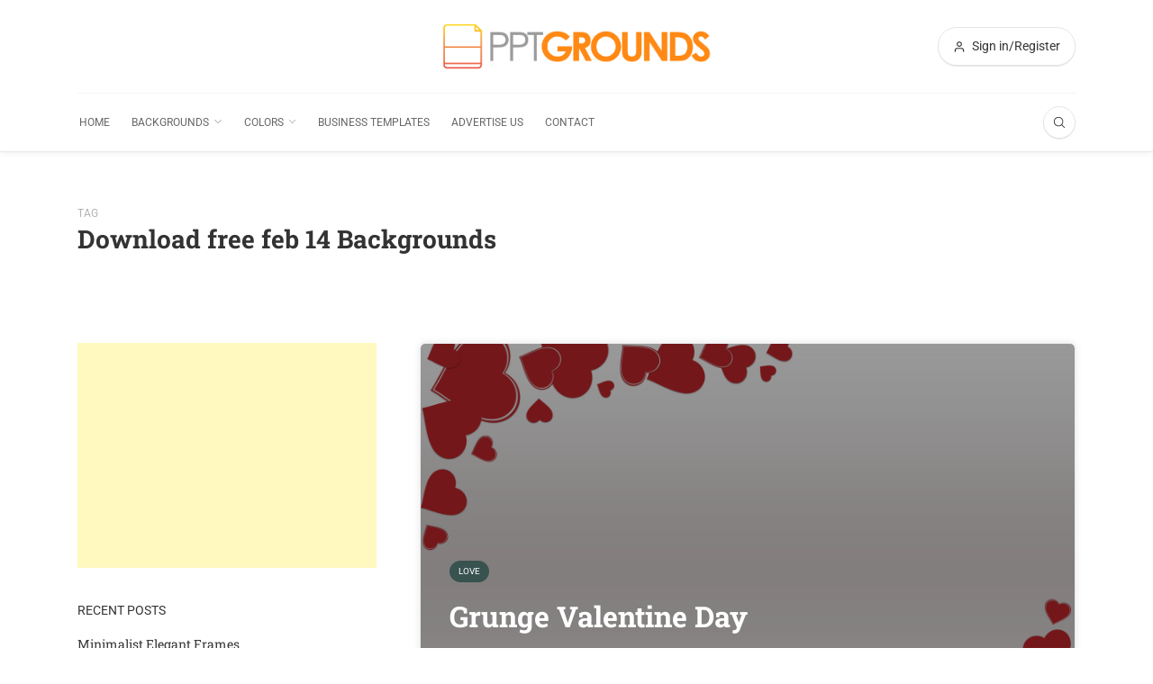

--- FILE ---
content_type: text/html; charset=utf-8
request_url: https://www.google.com/recaptcha/api2/aframe
body_size: 269
content:
<!DOCTYPE HTML><html><head><meta http-equiv="content-type" content="text/html; charset=UTF-8"></head><body><script nonce="RM_N6SLXRyIwdMxgsjXZ4w">/** Anti-fraud and anti-abuse applications only. See google.com/recaptcha */ try{var clients={'sodar':'https://pagead2.googlesyndication.com/pagead/sodar?'};window.addEventListener("message",function(a){try{if(a.source===window.parent){var b=JSON.parse(a.data);var c=clients[b['id']];if(c){var d=document.createElement('img');d.src=c+b['params']+'&rc='+(localStorage.getItem("rc::a")?sessionStorage.getItem("rc::b"):"");window.document.body.appendChild(d);sessionStorage.setItem("rc::e",parseInt(sessionStorage.getItem("rc::e")||0)+1);localStorage.setItem("rc::h",'1769207855411');}}}catch(b){}});window.parent.postMessage("_grecaptcha_ready", "*");}catch(b){}</script></body></html>